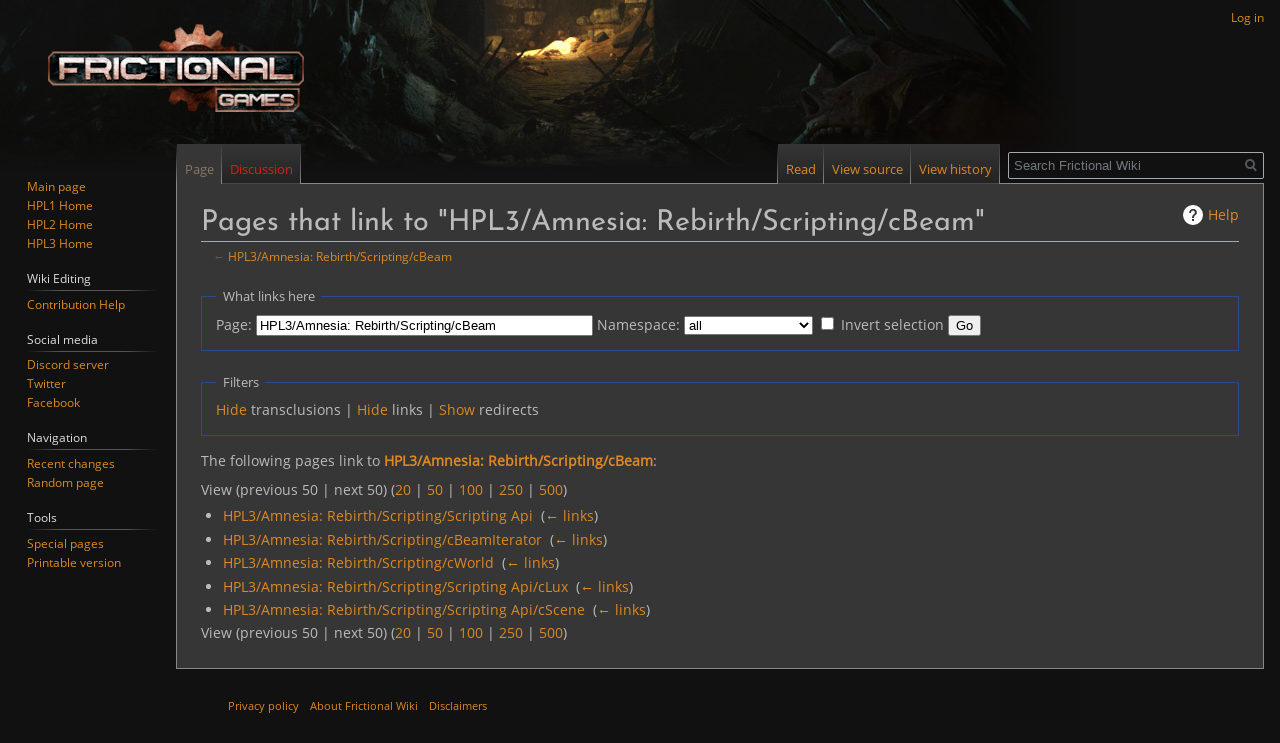

--- FILE ---
content_type: text/html; charset=UTF-8
request_url: https://wiki.frictionalgames.com/page?title=Special:WhatLinksHere/HPL3/Amnesia:_Rebirth/Scripting/cBeam&hideredirs=1
body_size: 4344
content:
<!DOCTYPE html>
<html class="client-nojs" lang="en" dir="ltr">
<head>
<meta charset="UTF-8"/>
<title>Pages that link to "HPL3/Amnesia: Rebirth/Scripting/cBeam" - Frictional Wiki</title>
<script>document.documentElement.className="client-js";RLCONF={"wgCanonicalNamespace":"Special","wgCanonicalSpecialPageName":"Whatlinkshere","wgNamespaceNumber":-1,"wgPageName":"Special:WhatLinksHere/HPL3/Amnesia:_Rebirth/Scripting/cBeam","wgTitle":"WhatLinksHere/HPL3/Amnesia: Rebirth/Scripting/cBeam","wgCurRevisionId":0,"wgRevisionId":0,"wgArticleId":0,"wgIsArticle":!1,"wgIsRedirect":!1,"wgAction":"view","wgUserName":null,"wgUserGroups":["*"],"wgCategories":[],"wgBreakFrames":!0,"wgPageContentLanguage":"en","wgPageContentModel":"wikitext","wgSeparatorTransformTable":["",""],"wgDigitTransformTable":["",""],"wgDefaultDateFormat":"dmy","wgMonthNames":["","January","February","March","April","May","June","July","August","September","October","November","December"],"wgMonthNamesShort":["","Jan","Feb","Mar","Apr","May","Jun","Jul","Aug","Sep","Oct","Nov","Dec"],"wgRelevantPageName":"HPL3/Amnesia:_Rebirth/Scripting/cBeam","wgRelevantArticleId":2788,"wgRequestId":"7367b89c42ea740fee8f1745",
"wgCSPNonce":!1,"wgIsProbablyEditable":!1,"wgRelevantPageIsProbablyEditable":!1,"wgVisualEditor":{"pageLanguageCode":"en","pageLanguageDir":"ltr","pageVariantFallbacks":"en"},"wgMediaViewerOnClick":!0,"wgMediaViewerEnabledByDefault":!0,"wgEditSubmitButtonLabelPublish":!1};RLSTATE={"site.styles":"ready","noscript":"ready","user.styles":"ready","user":"ready","user.options":"ready","user.tokens":"loading","mediawiki.helplink":"ready","mediawiki.legacy.shared":"ready","mediawiki.legacy.commonPrint":"ready","ext.visualEditor.desktopArticleTarget.noscript":"ready","mediawiki.skinning.interface":"ready","skins.vectorfg.styles":"ready"};RLPAGEMODULES=["site","mediawiki.page.startup","mediawiki.page.ready","mediawiki.searchSuggest","ext.visualEditor.desktopArticleTarget.init","ext.visualEditor.targetLoader","skins.vectorfg.js"];</script>
<script>(RLQ=window.RLQ||[]).push(function(){mw.loader.implement("user.tokens@tffin",function($,jQuery,require,module){/*@nomin*/mw.user.tokens.set({"editToken":"+\\","patrolToken":"+\\","watchToken":"+\\","csrfToken":"+\\"});
});});</script>
<link rel="stylesheet" href="/load.php?lang=en&amp;modules=ext.visualEditor.desktopArticleTarget.noscript%7Cmediawiki.helplink%7Cmediawiki.legacy.commonPrint%2Cshared%7Cmediawiki.skinning.interface%7Cskins.vectorfg.styles&amp;only=styles&amp;skin=vectorfg"/>
<script async="" src="/load.php?lang=en&amp;modules=startup&amp;only=scripts&amp;raw=1&amp;skin=vectorfg"></script>
<meta name="ResourceLoaderDynamicStyles" content=""/>
<link rel="stylesheet" href="/load.php?lang=en&amp;modules=site.styles&amp;only=styles&amp;skin=vectorfg"/>
<meta name="generator" content="MediaWiki 1.34.2"/>
<meta name="robots" content="noindex,nofollow"/>
<link rel="shortcut icon" href="/favicon.ico"/>
<link rel="search" type="application/opensearchdescription+xml" href="/opensearch_desc.php" title="Frictional Wiki (en)"/>
<link rel="EditURI" type="application/rsd+xml" href="https://wiki.frictionalgames.com/api.php?action=rsd"/>
<link rel="alternate" type="application/atom+xml" title="Frictional Wiki Atom feed" href="/page?title=Special:RecentChanges&amp;feed=atom"/>
<!--[if lt IE 9]><script src="/resources/lib/html5shiv/html5shiv.js"></script><![endif]-->
</head>
<body class="mediawiki ltr sitedir-ltr mw-hide-empty-elt ns--1 ns-special mw-special-Whatlinkshere page-Special_WhatLinksHere_HPL3_Amnesia_Rebirth_Scripting_cBeam rootpage-Special_WhatLinksHere_HPL3_Amnesia_Rebirth_Scripting_cBeam skin-vectorfg action-view">
<div id="mw-page-base" class="noprint"></div>
<div id="mw-head-base" class="noprint"></div>
<div id="content" class="mw-body" role="main">
	<a id="top"></a>
	
	<div class="mw-indicators mw-body-content">
<div id="mw-indicator-mw-helplink" class="mw-indicator"><a href="https://www.mediawiki.org/wiki/Special:MyLanguage/Help:What_links_here" target="_blank" class="mw-helplink">Help</a></div>
</div>

	<h1 id="firstHeading" class="firstHeading" lang="en">Pages that link to "HPL3/Amnesia: Rebirth/Scripting/cBeam"</h1>
	
	<div id="bodyContent" class="mw-body-content">
		
		<div id="contentSub">← <a href="/page/HPL3/Amnesia:_Rebirth/Scripting/cBeam" title="HPL3/Amnesia: Rebirth/Scripting/cBeam">HPL3/Amnesia: Rebirth/Scripting/cBeam</a></div>
		
		
		
		<div id="jump-to-nav"></div>
		<a class="mw-jump-link" href="#mw-head">Jump to navigation</a>
		<a class="mw-jump-link" href="#p-search">Jump to search</a>
		<div id="mw-content-text"><form action="/page"><input type="hidden" value="Special:WhatLinksHere" name="title"/><input type="hidden" value="1" name="hideredirs"/><fieldset>
<legend>What links here</legend>
<label for="mw-whatlinkshere-target" class="mw-searchInput">Page:</label> <input name="target" size="40" value="HPL3/Amnesia: Rebirth/Scripting/cBeam" id="mw-whatlinkshere-target" class="mw-searchInput" /> <label for="namespace">Namespace:</label> <select class="namespaceselector" id="namespace" name="namespace">
<option value="" selected="">all</option>
<option value="0">(Main)</option>
<option value="1">Talk</option>
<option value="2">User</option>
<option value="3">User talk</option>
<option value="4">Frictional Wiki</option>
<option value="5">Frictional Wiki talk</option>
<option value="6">File</option>
<option value="7">File talk</option>
<option value="8">MediaWiki</option>
<option value="9">MediaWiki talk</option>
<option value="10">Template</option>
<option value="11">Template talk</option>
<option value="12">Help</option>
<option value="13">Help talk</option>
<option value="14">Category</option>
<option value="15">Category talk</option>
<option value="3000">Hpl1</option>
<option value="3002">Hpl2</option>
<option value="3004">Hpl3</option>
<option value="3006">Stash</option>
</select> <input name="invert" type="checkbox" value="1" id="nsinvert" title="Check this box to hide links from pages within the selected namespace." /> <label for="nsinvert" title="Check this box to hide links from pages within the selected namespace.">Invert selection</label> <input type="submit" value="Go"/></fieldset></form>
<fieldset>
<legend>Filters</legend>
<a href="/page?title=Special:WhatLinksHere/HPL3/Amnesia:_Rebirth/Scripting/cBeam&amp;hideredirs=1&amp;hidetrans=1" title="Special:WhatLinksHere/HPL3/Amnesia: Rebirth/Scripting/cBeam">Hide</a> transclusions | <a href="/page?title=Special:WhatLinksHere/HPL3/Amnesia:_Rebirth/Scripting/cBeam&amp;hideredirs=1&amp;hidelinks=1" title="Special:WhatLinksHere/HPL3/Amnesia: Rebirth/Scripting/cBeam">Hide</a> links | <a href="/page/Special:WhatLinksHere/HPL3/Amnesia:_Rebirth/Scripting/cBeam" title="Special:WhatLinksHere/HPL3/Amnesia: Rebirth/Scripting/cBeam">Show</a> redirects
</fieldset>
<p>The following pages link to <strong><a href="/page/HPL3/Amnesia:_Rebirth/Scripting/cBeam" title="HPL3/Amnesia: Rebirth/Scripting/cBeam">HPL3/Amnesia: Rebirth/Scripting/cBeam</a></strong>:
</p>View (previous 50  |  next 50) (<a href="/page?title=Special:WhatLinksHere/HPL3/Amnesia:_Rebirth/Scripting/cBeam&amp;hideredirs=1&amp;limit=20" title="Special:WhatLinksHere/HPL3/Amnesia: Rebirth/Scripting/cBeam">20</a> | <a href="/page?title=Special:WhatLinksHere/HPL3/Amnesia:_Rebirth/Scripting/cBeam&amp;hideredirs=1&amp;limit=50" title="Special:WhatLinksHere/HPL3/Amnesia: Rebirth/Scripting/cBeam">50</a> | <a href="/page?title=Special:WhatLinksHere/HPL3/Amnesia:_Rebirth/Scripting/cBeam&amp;hideredirs=1&amp;limit=100" title="Special:WhatLinksHere/HPL3/Amnesia: Rebirth/Scripting/cBeam">100</a> | <a href="/page?title=Special:WhatLinksHere/HPL3/Amnesia:_Rebirth/Scripting/cBeam&amp;hideredirs=1&amp;limit=250" title="Special:WhatLinksHere/HPL3/Amnesia: Rebirth/Scripting/cBeam">250</a> | <a href="/page?title=Special:WhatLinksHere/HPL3/Amnesia:_Rebirth/Scripting/cBeam&amp;hideredirs=1&amp;limit=500" title="Special:WhatLinksHere/HPL3/Amnesia: Rebirth/Scripting/cBeam">500</a>)<ul id="mw-whatlinkshere-list"><li><a href="/page/HPL3/Amnesia:_Rebirth/Scripting/Scripting_Api" title="HPL3/Amnesia: Rebirth/Scripting/Scripting Api">HPL3/Amnesia: Rebirth/Scripting/Scripting Api</a>  ‎ <span class="mw-whatlinkshere-tools">(<a href="/page?title=Special:WhatLinksHere&amp;target=HPL3%2FAmnesia%3A+Rebirth%2FScripting%2FScripting+Api" title="Special:WhatLinksHere">← links</a>)</span></li>
<li><a href="/page/HPL3/Amnesia:_Rebirth/Scripting/cBeamIterator" title="HPL3/Amnesia: Rebirth/Scripting/cBeamIterator">HPL3/Amnesia: Rebirth/Scripting/cBeamIterator</a>  ‎ <span class="mw-whatlinkshere-tools">(<a href="/page?title=Special:WhatLinksHere&amp;target=HPL3%2FAmnesia%3A+Rebirth%2FScripting%2FcBeamIterator" title="Special:WhatLinksHere">← links</a>)</span></li>
<li><a href="/page/HPL3/Amnesia:_Rebirth/Scripting/cWorld" title="HPL3/Amnesia: Rebirth/Scripting/cWorld">HPL3/Amnesia: Rebirth/Scripting/cWorld</a>  ‎ <span class="mw-whatlinkshere-tools">(<a href="/page?title=Special:WhatLinksHere&amp;target=HPL3%2FAmnesia%3A+Rebirth%2FScripting%2FcWorld" title="Special:WhatLinksHere">← links</a>)</span></li>
<li><a href="/page/HPL3/Amnesia:_Rebirth/Scripting/Scripting_Api/cLux" title="HPL3/Amnesia: Rebirth/Scripting/Scripting Api/cLux">HPL3/Amnesia: Rebirth/Scripting/Scripting Api/cLux</a>  ‎ <span class="mw-whatlinkshere-tools">(<a href="/page?title=Special:WhatLinksHere&amp;target=HPL3%2FAmnesia%3A+Rebirth%2FScripting%2FScripting+Api%2FcLux" title="Special:WhatLinksHere">← links</a>)</span></li>
<li><a href="/page/HPL3/Amnesia:_Rebirth/Scripting/Scripting_Api/cScene" title="HPL3/Amnesia: Rebirth/Scripting/Scripting Api/cScene">HPL3/Amnesia: Rebirth/Scripting/Scripting Api/cScene</a>  ‎ <span class="mw-whatlinkshere-tools">(<a href="/page?title=Special:WhatLinksHere&amp;target=HPL3%2FAmnesia%3A+Rebirth%2FScripting%2FScripting+Api%2FcScene" title="Special:WhatLinksHere">← links</a>)</span></li>
</ul>View (previous 50  |  next 50) (<a href="/page?title=Special:WhatLinksHere/HPL3/Amnesia:_Rebirth/Scripting/cBeam&amp;hideredirs=1&amp;limit=20" title="Special:WhatLinksHere/HPL3/Amnesia: Rebirth/Scripting/cBeam">20</a> | <a href="/page?title=Special:WhatLinksHere/HPL3/Amnesia:_Rebirth/Scripting/cBeam&amp;hideredirs=1&amp;limit=50" title="Special:WhatLinksHere/HPL3/Amnesia: Rebirth/Scripting/cBeam">50</a> | <a href="/page?title=Special:WhatLinksHere/HPL3/Amnesia:_Rebirth/Scripting/cBeam&amp;hideredirs=1&amp;limit=100" title="Special:WhatLinksHere/HPL3/Amnesia: Rebirth/Scripting/cBeam">100</a> | <a href="/page?title=Special:WhatLinksHere/HPL3/Amnesia:_Rebirth/Scripting/cBeam&amp;hideredirs=1&amp;limit=250" title="Special:WhatLinksHere/HPL3/Amnesia: Rebirth/Scripting/cBeam">250</a> | <a href="/page?title=Special:WhatLinksHere/HPL3/Amnesia:_Rebirth/Scripting/cBeam&amp;hideredirs=1&amp;limit=500" title="Special:WhatLinksHere/HPL3/Amnesia: Rebirth/Scripting/cBeam">500</a>)</div>
		
		<div class="printfooter">Retrieved from "<a dir="ltr" href="https://wiki.frictionalgames.com/page/Special:WhatLinksHere/HPL3/Amnesia:_Rebirth/Scripting/cBeam">https://wiki.frictionalgames.com/page/Special:WhatLinksHere/HPL3/Amnesia:_Rebirth/Scripting/cBeam</a>"</div>
		
		<div id="catlinks" class="catlinks catlinks-allhidden" data-mw="interface"></div>
		<div class="visualClear"></div>
		
	</div>
</div>


		<div class="header-image-grad grad-v"></div>
		<div class="header-image-grad grad-h"></div>
		<div id="mw-navigation">
			<h2>Navigation menu</h2>
			<div id="mw-head">
									<div id="p-personal" role="navigation" aria-labelledby="p-personal-label">
						<h3 id="p-personal-label">Personal tools</h3>
						<ul>
							<li id="pt-login"><a href="/page?title=Special:UserLogin&amp;returnto=Special%3AWhatLinksHere%2FHPL3%2FAmnesia%3A+Rebirth%2FScripting%2FcBeam&amp;returntoquery=hideredirs%3D1" title="You are encouraged to log in; however, it is not mandatory [o]" accesskey="o">Log in</a></li>						</ul>
					</div>
									<div id="left-navigation">
										<div id="p-namespaces" role="navigation" class="vectorfgTabs" aria-labelledby="p-namespaces-label">
						<h3 id="p-namespaces-label">Namespaces</h3>
						<ul>
							<li id="ca-nstab-main" class="selected"><span><a href="/page/HPL3/Amnesia:_Rebirth/Scripting/cBeam" title="View the content page [c]" accesskey="c">Page</a></span></li><li id="ca-talk" class="new"><span><a href="/page?title=Talk:HPL3/Amnesia:_Rebirth/Scripting/cBeam&amp;action=edit&amp;redlink=1" rel="discussion" title="Discussion about the content page (page does not exist) [t]" accesskey="t">Discussion</a></span></li>						</ul>
					</div>
										<div id="p-variants" role="navigation" class="vectorfgMenu emptyPortlet" aria-labelledby="p-variants-label">
												<input type="checkbox" class="vectorfgMenuCheckbox" aria-labelledby="p-variants-label" />
						<h3 id="p-variants-label">
							<span>Variants</span>
						</h3>
						<ul class="menu">
													</ul>
					</div>
									</div>
				<div id="right-navigation">
										<div id="p-views" role="navigation" class="vectorfgTabs" aria-labelledby="p-views-label">
						<h3 id="p-views-label">Views</h3>
						<ul>
							<li id="ca-view" class="collapsible"><span><a href="/page/HPL3/Amnesia:_Rebirth/Scripting/cBeam">Read</a></span></li><li id="ca-viewsource" class="collapsible"><span><a href="/page?title=HPL3/Amnesia:_Rebirth/Scripting/cBeam&amp;action=edit" title="This page is protected.&#10;You can view its source [e]" accesskey="e">View source</a></span></li><li id="ca-history" class="collapsible"><span><a href="/page?title=HPL3/Amnesia:_Rebirth/Scripting/cBeam&amp;action=history" title="Past revisions of this page [h]" accesskey="h">View history</a></span></li>						</ul>
					</div>
										<div id="p-cactions" role="navigation" class="vectorfgMenu emptyPortlet" aria-labelledby="p-cactions-label">
						<input type="checkbox" class="vectorfgMenuCheckbox" aria-labelledby="p-cactions-label" />
						<h3 id="p-cactions-label"><span>More</span></h3>
						<ul class="menu">
													</ul>
					</div>
										<div id="p-search" role="search">
						<h3>
							<label for="searchInput">Search</label>
						</h3>
						<form action="/page" id="searchform">
							<div id="simpleSearch">
								<input type="search" name="search" placeholder="Search Frictional Wiki" title="Search Frictional Wiki [f]" accesskey="f" id="searchInput"/><input type="hidden" value="Special:Search" name="title"/><input type="submit" name="fulltext" value="Search" title="Search the pages for this text" id="mw-searchButton" class="searchButton mw-fallbackSearchButton"/><input type="submit" name="go" value="Go" title="Go to a page with this exact name if it exists" id="searchButton" class="searchButton"/>							</div>
						</form>
					</div>
									</div>
				<div id="right-toc-container">

				</div>
			</div>
			<div id="mw-panel">
				<div id="p-logo" role="banner"><a class="mw-wiki-logo" href="/page/Main_Page" title="Visit the main page"></a></div>
						<div class="portal" role="navigation" id="p-Useful_links" aria-labelledby="p-Useful_links-label">
			<h3 id="p-Useful_links-label">Useful links</h3>
			<div class="body">
								<ul>
					<li id="n-mainpage-description"><a href="/page/Main_Page" title="Visit the main page [z]" accesskey="z">Main page</a></li><li id="n-HPL1-Home"><a href="/page/HPL1">HPL1 Home</a></li><li id="n-HPL2-Home"><a href="/page/HPL2">HPL2 Home</a></li><li id="n-HPL3-Home"><a href="/page/HPL3">HPL3 Home</a></li>				</ul>
							</div>
		</div>
			<div class="portal" role="navigation" id="p-Wiki_Editing" aria-labelledby="p-Wiki_Editing-label">
			<h3 id="p-Wiki_Editing-label">Wiki Editing</h3>
			<div class="body">
								<ul>
					<li id="n-Contribution-Help"><a href="/page/Help:Contents">Contribution Help</a></li>				</ul>
							</div>
		</div>
			<div class="portal" role="navigation" id="p-Social_media" aria-labelledby="p-Social_media-label">
			<h3 id="p-Social_media-label">Social media</h3>
			<div class="body">
								<ul>
					<li id="n-Discord-server"><a href="https://discord.com/invite/frictionalgames" rel="nofollow">Discord server</a></li><li id="n-Twitter"><a href="https://twitter.com/frictionalgames" rel="nofollow">Twitter</a></li><li id="n-Facebook"><a href="https://www.facebook.com/frictionalgames" rel="nofollow">Facebook</a></li>				</ul>
							</div>
		</div>
			<div class="portal" role="navigation" id="p-navigation" aria-labelledby="p-navigation-label">
			<h3 id="p-navigation-label">Navigation</h3>
			<div class="body">
								<ul>
					<li id="n-recentchanges"><a href="/page/Special:RecentChanges" title="A list of recent changes in the wiki [r]" accesskey="r">Recent changes</a></li><li id="n-randompage"><a href="/page/Special:Random" title="Load a random page [x]" accesskey="x">Random page</a></li>				</ul>
							</div>
		</div>
			<div class="portal" role="navigation" id="p-tb" aria-labelledby="p-tb-label">
			<h3 id="p-tb-label">Tools</h3>
			<div class="body">
								<ul>
					<li id="t-specialpages"><a href="/page/Special:SpecialPages" title="A list of all special pages [q]" accesskey="q">Special pages</a></li><li id="t-print"><a href="/page?title=Special:WhatLinksHere/HPL3/Amnesia:_Rebirth/Scripting/cBeam&amp;hideredirs=1&amp;printable=yes" rel="alternate" title="Printable version of this page [p]" accesskey="p">Printable version</a></li>				</ul>
							</div>
		</div>
				</div>
		</div>
				<div id="footer" role="contentinfo">
						<ul id="footer-places">
								<li id="footer-places-privacy"><a href="/page/Frictional_Wiki:Privacy_policy" title="Frictional Wiki:Privacy policy">Privacy policy</a></li>
								<li id="footer-places-about"><a href="/page/Frictional_Wiki:About" title="Frictional Wiki:About">About Frictional Wiki</a></li>
								<li id="footer-places-disclaimer"><a href="/page/Frictional_Wiki:General_disclaimer" title="Frictional Wiki:General disclaimer">Disclaimers</a></li>
							</ul>
										<ul id="footer-icons" class="noprint">
									</ul>
						<div style="clear: both;"></div>
		</div>
		

<script>(RLQ=window.RLQ||[]).push(function(){mw.config.set({"wgBackendResponseTime":29});});</script>
</body>
</html>


--- FILE ---
content_type: text/css; charset=utf-8
request_url: https://wiki.frictionalgames.com/load.php?lang=en&modules=site.styles&only=styles&skin=vectorfg
body_size: 695
content:
.mw-highlight .nc{color:#6A6AFF}.mw-highlight .nn{color:#6A6AFF}html .thumbimage{border-color:#484848}.oo-ui-popupWidget-anchored-top .oo-ui-popupWidget-anchor::after{border-bottom-color:#292929 !important}.oo-ui-popupWidget-anchored-top .oo-ui-popupWidget-anchor::before{border-bottom-color:black !important}.oo-ui-buttonElement-frameless.oo-ui-iconElement > .oo-ui-buttonElement-button > .oo-ui-iconElement-icon:not(.oo-ui-icon-info){filter:invert(1)}.oo-ui-toolbar-actions .oo-ui-buttonElement.oo-ui-labelElement > .oo-ui-buttonElement-button > .oo-ui-labelElement-label{color:#bbb}.oo-ui-buttonElement-frameless.oo-ui-widget-enabled > .oo-ui-buttonElement-button{color:#bbb}.oo-ui-buttonElement-frameless.oo-ui-widget-disabled > .oo-ui-buttonElement-button{color:#696969}.oo-ui-image-destructive.oo-ui-icon-trash,.oo-ui-image-error.oo-ui-icon-error{filter:inherit !important}.ve-ui-tableLineContext > .oo-ui-iconWidget.oo-ui-iconElement.oo-ui-iconElement-icon{filter:inherit}.oo-ui-tabOptionWidget{color:inherit}.cm-mw-hr{background-color:inherit}.oo-ui-fieldsetLayout .oo-ui-fieldsetLayout-header .oo-ui-iconElement-icon,.oo-ui-decoratedOptionWidget.oo-ui-widget-enabled .oo-ui-iconElement-icon,.oo-ui-buttonElement-frameless.oo-ui-iconElement > .oo-ui-buttonElement-button > .oo-ui-iconElement-icon{filter:inherit}.oo-ui-popupWidget-body.oo-ui-clippableElement-clippable{color:#bbb}.ve-ui-mwLinkAnnotationInspector .oo-ui-processDialog-actions-safe .oo-ui-widget-enabled.oo-ui-iconElement:not(.oo-ui-labelElement) > .oo-ui-buttonElement-button:hover{background-color:#3b3b3c;border-right-color:transparent}.ve-ui-mwLinkAnnotationInspector .oo-ui-icon-close{filter:invert()}.ve-ui-mwLinkAnnotationInspector .oo-ui-processDialog-actions-safe .oo-ui-widget-enabled.oo-ui-iconElement:not(.oo-ui-labelElement) > .oo-ui-buttonElement-button:active{background-color:inherit;border-right-color:transparent}.oo-ui-fieldLayout.oo-ui-fieldLayout-align-top > .oo-ui-fieldLayout-body > .oo-ui-inline-help{color:#a2a2a2 !important}.oo-ui-checkboxInputWidget{filter:invert()}.oo-ui-fieldLayout.oo-ui-fieldLayout-align-inline > .oo-ui-fieldLayout-body > .oo-ui-fieldLayout-field{filter:inherit}.oo-ui-tabOptionWidget{color:white}.oo-ui-tabSelectWidget-framed{background-color:#555}#content{border-right-width:1px;margin-right:1em}#toc{position:inherit;width:inherit;overflow-y:inherit}#content{margin-left:11em}#p-namespaces{margin-left:0em}#footer{margin-left:13em !important}